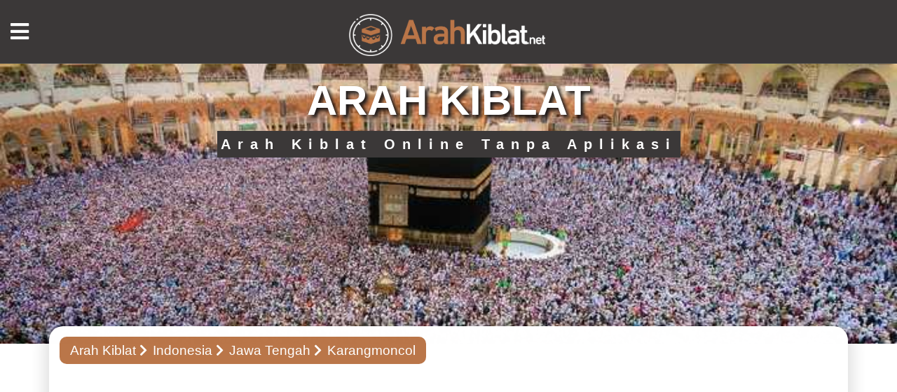

--- FILE ---
content_type: text/html; charset=UTF-8
request_url: https://www.arahkiblat.net/indonesia/id-jt/2441/arah-kiblat-karang-moncol.html
body_size: 3471
content:
<!doctype html>
<html lang="id-ID">
<head> 
<link rel="preload" as="image" href="https://www.arahkiblat.net/images/temukan-kiblat.jpeg"/> 
<link rel="preload" as="image" href="https://www.arahkiblat.net/images/temukan-kiblat-240.jpeg"/> 
<meta http-equiv="Content-Type" content="text/html; charset=utf-8" />
<title>Arah Kiblat Karangmoncol</title>
<base href="https://www.arahkiblat.net" />
<meta name="viewport" content="width=device-width, initial-scale=1.0">
<meta name="keywords" content="kiblat Karangmoncol, arah kiblat, arah kiblat Karangmoncol, derajat kiblat Karangmoncol, kiblat online Karangmoncol, kompas arah kiblat Karangmoncol">
<meta name="description" content="Temukan arah kiblat di Karangmoncol (Jawa Tengah) sekarang. Derajat kompas kiblat Karangmoncol. Temukan arah kiblat Anda dengan cepat dengan peta online.">
<meta property="og:site_name" content="Arah Kiblat" />
<meta property="og:type" content="website" />
<meta property="og:url" content="https://www.arahkiblat.net/indonesia/id-jt/2441/arah-kiblat-karang-moncol.html" /> 
<meta property="og:title" content="Arah Kiblat Karangmoncol" />
<meta property="og:image" content="https://www.arahkiblat.net/images/temukan-arah-kiblat.jpg" /> 
<meta property="og:description" content="Temukan arah kiblat di Karangmoncol (Jawa Tengah) sekarang. Derajat kompas kiblat Karangmoncol. Temukan arah kiblat Anda dengan cepat dengan peta online.">
<meta name='robots' content='index, follow, max-image-preview:large, max-snippet:-1, max-video-preview:-1'>
<link rel="icon" type="image/png" href="images/favicon.png" />
<style>
.sli1-bg { background-image: url('images/temukan-kiblat.jpeg'); height:400px; background-size: cover;background-repeat: no-repeat;background-position: center;} 
.content-fixed {margin-top:-25px !important} 
.banx  {text-align:center}
.banx h2 {    font-size: 6rem; text-shadow: 4px 4px 5px #1c1919;	font-weight: 900;	color: #ffffff;}	
.banx p {	font-size: 2rem;	color: #FFF; background-color: #3b3838;	padding: .5rem; display: inline-flex;letter-spacing: 10px;	font-weight: 700;}
@media (max-width: 769px) { 
.sli1-bg { background-image: url('images/temukan-kiblat-240.jpeg'); height:240px;} .content-fixed {margin-top:-15px !important} 
.banx h2 { font-size: 4rem;}
.img200 { width: 200px;} 
.banx p { margin-top:8.5rem;font-size:1rem;letter-spacing:3px }
} 
</style>
<style>
#delay {opacity: 0; animation: fadeIn 0.1s linear 0.1s forwards;}
#delay2 {opacity: 0; animation: fadeIn 0.2s linear 0.2s forwards;}
#delay3 {opacity: 0; animation: fadeIn 0.3s linear 0.3s forwards;}
#delay4 {opacity: 0; animation: fadeIn 0.4s linear 0.4s forwards;}
#delay5 {opacity: 0; animation: fadeIn 0.5s linear 0.5s forwards;}
@keyframes fadeIn {to {opacity: 1;}}
</style> 
<link type="text/css" rel="stylesheet" href="csskiblat/styles.css"> 
<link href="csskiblat/bootstrap.min.css?v=2" rel="stylesheet"> 
<link type="text/css" rel="stylesheet" href="csskiblat/custom.css"> 
<meta name="google-site-verification" content="qpqlP3E6aNuBaeu6Aa_eFfTFUNBv4iPjMFQHYLNm2ec" />
<meta name="yandex-verification" content="2b93fb6fd736f011" />
    </head>
    <body>
    <div class="menu-content">
    <div class="menu-close"><i class="fas fa-times"></i></div>
    <div class="menu-links">
    <ul>
<li><a href="/">ARAH KIBLAT</a></li>
<li><a href="indonesia">Indonesia</a></li>
<li><a href="malaysia">Malaysia</a></li>
<li><a href="singapura">Singapura</a></li>
</ul>
    </div>
    <div class="menu-infos">
    <a href="./komunikasi.php">Komunikasi</a>
    </div>
    </div>
    <header>
    <div class="head-top d-table"> 
	<div id="delay2">
    <div class="menu-icon"><i class="fas fa-bars"></i></div>
    <div class="logo d-cell va-middle">
    <a href=""><img src="images/logo.png" alt="" /></a>
    </div>
    <nav class="d-cell va-middle">
    <ul>
<li><a href="/">ARAH KIBLAT</a></li>
<li><a href="indonesia">Indonesia</a></li>
<li><a href="malaysia">Malaysia</a></li>
<li><a href="singapura">Singapura</a></li>
</ul>
    </nav>
    <div class="socials d-cell va-middle">
    <a href="https://www.facebook.com/qiblafinder.org"><i class="fab fa-facebook-f"></i></a>
    <a href="https://twitter.com/kible_yonu"><i class="fab fa-twitter"></i></a>
    <a href="https://www.instagram.com/qiblafinderorg/"><i class="fab fa-instagram"></i></a>
    </div>
    </div></div>
    </header>
<div class="sli1-bg">
<div class="container">
<div class="banx">
<h2>ARAH KIBLAT</h2>
<p>Arah Kiblat Online Tanpa Aplikasi</p>
</div>
</div>
</div>

    <div class="content-fixed">
    <div id="delay2" class="container">
    <div class="bg-white1">
    <div class="bg1-pad">
    <div class="sub-pagenav">
    <a href="/">Arah Kiblat</a>
    <a href="indonesia">Indonesia</a>
    <a href="indonesia/id-jt">Jawa Tengah</a>
    <a>Karangmoncol</a>
    </div>
    <center>
	<div id="delay2">
<script defer src="https://pagead2.googlesyndication.com/pagead/js/adsbygoogle.js?client=ca-pub-6560886878203781" crossorigin="anonymous" type="d2cb837e142cfccf569d8657-text/javascript"></script>
<!-- Esnek Görüntülü -->
<ins class="adsbygoogle"
     style="display:block"
     data-ad-client="ca-pub-6560886878203781"
     data-ad-slot="5758289609"
     data-ad-format="auto"
     data-full-width-responsive="true"></ins>
<script type="d2cb837e142cfccf569d8657-text/javascript">
     (adsbygoogle = window.adsbygoogle || []).push({});
</script>
</center></div>
    <div>

    <input type="hidden" id="getlat" name="getlat" value="-7.3263"><input type="hidden" id="getlng" name="getlng" value="109.465"><link href="css/style.css" rel="stylesheet" media="screen"/>
    <div class="both-content" style="background-color: #f2f0f0;">
    <div id="delay3" class="bc-col bc-height">
    <div class="bc-text2"><h1>Arah Kiblat di Karangmoncol</h1></div>
    <div class="bcr-text">Cari arah kiblat Anda di <strong>Karangmoncol</strong> dengan peta online. Anda bisa menemukan arah kiblat Anda dengan garis arah kiblat yang ditarik antara lokasi Anda dan Ka'bah. Jika Anda ingin menemukan arah kiblat Anda dengan kompas, gunakan 'Derajat Kiblat untuk Kompas'.</div>
    <div class="bc-rows">
    <div class="bcr-col2">
    <div id="compass"><img src="images/kibleyonu.png" id="kibleyonu"/></div>
    </div>
    <div class="bcr-col1">
    <div class="bcr-text10">Derajat Kiblat: <span id="direction"></span></div>
    <div class="bcr-text10" ><font color="#A0663F">Derajat Kiblat untuk Kompas: <strong><span id="kdogru"></span></strong></font></div>
    <div class="bcr-text10">Jarak Ka'bah: <span id="uzaklik"></span></div>
    <div class="bcr-text10">Defleksi Magnetik: <span id="magnetic-dec"></span></div>
    <div class="bcr-text10">Lokasi: <span id="curLat"></span>,<span id="curLng"></span></div>
    
    </div>
    </div><br/>
    <center>
<!-- Esnek -->
<ins class="adsbygoogle"
     style="display:block"
     data-ad-client="ca-pub-6560886878203781"
     data-ad-slot="3562983489"
     data-ad-format="auto"
     data-full-width-responsive="true"></ins>
<script type="d2cb837e142cfccf569d8657-text/javascript">
     (adsbygoogle = window.adsbygoogle || []).push({});
</script></center>
    </div> 
<link href="css/validationEngine.jquery.css" rel="stylesheet" media="screen" />
<link rel="stylesheet" href="css/leaflet.css" />	
    <div class="bc-col" >
    <div id="Lmap" style="width: 100%; height: 485px " class="map"></div><br/><br/>
    Aktifkan layanan lokasi pada perangkat seluler Anda untuk penentuan arah kiblat online. Konfirmasikan permintaan untuk mempelajari lokasi Anda saat situs web sedang dimuat. Tunggu sampai lokasi Anda ditemukan pada peta online. Setelah lokasi Anda ditemukan di peta, garis arah kiblat Anda antara Ka'bah dan lokasi Anda secara otomatis dibuat. Sekarang Anda dapat dengan mudah menentukan arah kiblat Anda dengan menggunakan jalan-jalan dan bangunan-bangunan di lokasi Anda.<br/><br/>
<center>
<ins class="adsbygoogle"
     style="display:block; text-align:center;"
     data-ad-layout="in-article"
     data-ad-format="fluid"
     data-ad-client="ca-pub-6560886878203781"
     data-ad-slot="2134297846"></ins>
<script type="d2cb837e142cfccf569d8657-text/javascript">
     (adsbygoogle = window.adsbygoogle || []).push({});
</script></center>
    Bagi mereka yang ingin menemukan arah kiblat dengan menggunakan kompas, kami memberikan derajat arah kiblat. Pertama, temukan lokasi Anda pada peta online. Tuliskan 'Derajat Kiblat untuk Kompas' untuk lokasi Anda. Sekarang putar kompas sampai jarum kompas berwarna bertepatan dengan Utara (N). Apabila jarum kompas berimpit dengan Utara (N), berhentilah berputar. Sementara jarum kompas menunjuk ke utara (N), temukan kiblat lokasi Anda searah jarum jam pada kompas. Derajat arah kiblat yang Anda temukan searah jarum jam dari utara akan menunjukkan arah kiblat.<br/><br/>
    <center><!-- Esnek --></center>
    </div>
    </div>


    </div>
    </div>
    </div>
    </div>
    </div>
    <footer>
    <div id="delay3" class="container">
    <div class="foot-top d-flex">
    <div class="foot-col">
    <div class="fc-title">NEGARA</div>
    <div class="fc-links">
    <a href="https://www.arahkiblat.net/indonesia">Indonesia</a>
    <a href="https://www.arahkiblat.net/malaysia">Malaysia</a>
    <a href="https://www.arahkiblat.net/singapura">Singapura</a>
    <a href="https://www.arahkiblat.net/brunei">Brunei</a>
    
    </div>
    </div>
    <div class="foot-col">
    <div class="fc-title">KOTA</div>
    <div class="fc-links">
    <a href="https://www.arahkiblat.net/indonesia/id-jk/5410/arah-kiblat-jakarta.html">Jakarta</a>
    <a href="https://www.arahkiblat.net/malaysia/my-14/6420/arah-kiblat-kuala-lumpur.html">Kuala Lumpur</a>
    <a href="https://www.arahkiblat.net/singapura/sg-c/6451/arah-kiblat-singapura.html">Singapura</a>
    <a href="https://www.arahkiblat.net/brunei/bn-bru/1018/arah-kiblat-bandar-seri-begawan.html">Bandar Seri Begawan</a>
    
    </div>
    </div>
    <div class="foot-col">
    <div class="fc-title">TENTANG KAMI</div>
    <div class="fc-links">
    <a href="temukan-arah-kiblat-dengan-kompas.html">Temukan arah kiblat dengan kompas</a>
                    <a href="tentang-kami.html">Tentang Kami</a>
                    <a href="kebijakan-pribadi.html">Kebijakan Pribadi</a>
                    <a href="komunikasi.php">Komunikasi</a>
    </div>
    </div>
    <div class="foot-col">
    <div class="fc-one">
    <div class="foot-socials">
    <a href="https://www.facebook.com/qiblafinder.org" rel="nofollow"><i class="fab fa-facebook-f"></i></a>
    <a href="https://twitter.com/kible_yonu" rel="nofollow"><i class="fab fa-twitter"></i></a>
    <a href="https://www.instagram.com/qiblafinderorg/" rel="nofollow"><i class="fab fa-instagram"></i></a>
    <a href="https://www.arahkiblat.net/"><i class="fas fa-rss"></i></a><br/><br/>
</div>
    </div>
    </div>
    </div>
    <div class="foot-bot">
    © 2022-2025 ArahKiblat.Net
    </div>
    </div>
    </footer>
<script defer src="js/jquery.js" type="d2cb837e142cfccf569d8657-text/javascript"></script>
<script defer type="d2cb837e142cfccf569d8657-text/javascript" src="js/jquery-1.11.2.min.js"></script>
<script defer type="d2cb837e142cfccf569d8657-text/javascript" src="js/jquery.plugins.js?v=3.0"></script>
<script defer src="https://unpkg.com/leaflet@1.4.0/dist/leaflet.js" type="d2cb837e142cfccf569d8657-text/javascript"></script>
<script defer src="js/Leaflet.Geodesic.js" type="d2cb837e142cfccf569d8657-text/javascript"></script>
<script defer src="js/maincities.js" type="d2cb837e142cfccf569d8657-text/javascript"></script>
<script defer src="js/bootstrap.min.js" type="d2cb837e142cfccf569d8657-text/javascript"></script>
<script defer src="js/extra.js" type="d2cb837e142cfccf569d8657-text/javascript"></script>
<link type="text/css" rel="stylesheet" href="csskiblat/fontawesome-all.min.css?v=1">

    <script src="/cdn-cgi/scripts/7d0fa10a/cloudflare-static/rocket-loader.min.js" data-cf-settings="d2cb837e142cfccf569d8657-|49" defer></script><script defer src="https://static.cloudflareinsights.com/beacon.min.js/vcd15cbe7772f49c399c6a5babf22c1241717689176015" integrity="sha512-ZpsOmlRQV6y907TI0dKBHq9Md29nnaEIPlkf84rnaERnq6zvWvPUqr2ft8M1aS28oN72PdrCzSjY4U6VaAw1EQ==" data-cf-beacon='{"version":"2024.11.0","token":"1a4f4b25744c4c6094086d639a1326a7","r":1,"server_timing":{"name":{"cfCacheStatus":true,"cfEdge":true,"cfExtPri":true,"cfL4":true,"cfOrigin":true,"cfSpeedBrain":true},"location_startswith":null}}' crossorigin="anonymous"></script>
</body>
    </html>


--- FILE ---
content_type: text/html; charset=utf-8
request_url: https://www.google.com/recaptcha/api2/aframe
body_size: 267
content:
<!DOCTYPE HTML><html><head><meta http-equiv="content-type" content="text/html; charset=UTF-8"></head><body><script nonce="dxqu-Qw3E8-trexSex0BOQ">/** Anti-fraud and anti-abuse applications only. See google.com/recaptcha */ try{var clients={'sodar':'https://pagead2.googlesyndication.com/pagead/sodar?'};window.addEventListener("message",function(a){try{if(a.source===window.parent){var b=JSON.parse(a.data);var c=clients[b['id']];if(c){var d=document.createElement('img');d.src=c+b['params']+'&rc='+(localStorage.getItem("rc::a")?sessionStorage.getItem("rc::b"):"");window.document.body.appendChild(d);sessionStorage.setItem("rc::e",parseInt(sessionStorage.getItem("rc::e")||0)+1);localStorage.setItem("rc::h",'1769024053783');}}}catch(b){}});window.parent.postMessage("_grecaptcha_ready", "*");}catch(b){}</script></body></html>

--- FILE ---
content_type: text/css
request_url: https://www.arahkiblat.net/csskiblat/styles.css
body_size: 3923
content:
.box-sizing {box-sizing: border-box;-moz-box-sizing: border-box;-webkit-box-sizing: border-box;}html {font-family: sans-serif;-ms-text-size-adjust: 100%;-webkit-text-size-adjust: 100%;}body {margin: 0;padding: 0;}article, aside, details, figcaption, figure, footer, header, hgroup, main, menu, nav, section, summary {display: block;}audio, canvas, progress, video {display: inline-block;vertical-align: baseline;}audio:not([controls]) {display: none;height: 0;}[hidden], template {display: none;}a {background-color: transparent;}a:active, a:hover {outline: 0;}abbr[title] {border-bottom: 1px dotted;}b, strong {font-weight: bold;}dfn {font-style: italic;}h1 {font-size: 2em;margin: 0.67em 0;}mark {background: #ff0;color: #000;}small {font-size: 80%;}sub, sup {font-size: 75%;line-height: 0;position: relative;vertical-align: baseline;}sup {top: -0.5em;}sub {bottom: -0.25em;}img {border: 0;}svg:not(:root) {overflow: hidden;}figure {margin: 1em 40px;}hr {-moz-box-sizing: content-box;box-sizing: content-box;height: 0;}pre {overflow: auto;}code, kbd, pre, samp {font-family: monospace, monospace;font-size: 1em;}button, input, optgroup, select, textarea {color: inherit;font: inherit;margin: 0;}button {overflow: visible;}button, select {text-transform: none;}button, html input[type="button"], input[type="reset"], input[type="submit"] {-webkit-appearance: button;cursor: pointer;}button[disabled], html input[disabled] {cursor: default;}button::-moz-focus-inner, input::-moz-focus-inner {border: 0;padding: 0;}input {line-height: normal;}input[type="checkbox"], input[type="radio"] {box-sizing: border-box;padding: 0;}input[type="number"]::-webkit-inner-spin-button, input[type="number"]::-webkit-outer-spin-button {height: auto;}input[type="search"] {-webkit-appearance: textfield;-moz-box-sizing: content-box;-webkit-box-sizing: content-box;box-sizing: content-box;}input[type="search"]::-webkit-search-cancel-button, input[type="search"]::-webkit-search-decoration {-webkit-appearance: none;}fieldset {border: 1px solid #c0c0c0;margin: 0 2px;padding: 0.35em 0.625em 0.75em;}legend {border: 0;padding: 0;}textarea {overflow: auto;}optgroup {font-weight: bold;}table {border-collapse: collapse;border-spacing: 0;}td, th {padding: 0;}*, div, ul, li, span, input, textarea, header, footer, nav, b, h1, h2, h3, h4, h5 {box-sizing: border-box;-moz-box-sizing: border-box;-webkit-box-sizing: border-box;}input:focus, textarea:focus, div:focus, button:focus, select:focus {outline: none;}body {background: #ffffff;font-size: 14px;font-family: "Open Sans", sans-serif;color: #333333;font-weight: 400;}a {text-decoration: none;transition: all 0.2s ease-in-out;-moz-transition: all 0.2s ease-in-out;-ms-transition: all 0.2s ease-in-out;-webkit-transition: all 0.2s ease-in-out;font-family: "Open Sans", sans-serif;color: #333333;font-weight: 400;}a:hover {text-decoration: none;transition: all 0.2s ease-in-out;-moz-transition: all 0.2s ease-in-out;-ms-transition: all 0.2s ease-in-out;-webkit-transition: all 0.2s ease-in-out;color: #333333;}a:visited {text-decoration: none;}.container {max-width: 1366px;margin: 0 auto;padding: 0 20px;position: relative;display: block;}.cle {clear: both;}@media only screen and (min-width: 1366px) {.d-flex {display: -webkit-box;display: -moz-box;display: -ms-flexbox;display: -webkit-flex;display: flex;}}@media only screen and (min-width: 1366px) {.df-center {-webkit-box-align: center;-moz-box-align: center;-ms-flex-align: center;align-items: center;}}@media only screen and (min-width: 1366px) {.flex-wrap {flex-wrap: wrap;}}@media only screen and (min-width: 1366px) {.flex-end {justify-content: flex-end;}}@media only screen and (min-width: 1366px) {.d-table {display: table;margin: 0;padding: 0;width: 100%;}.d-cell {display: table-cell;}.va-middle {vertical-align: middle;}.va-bottom {vertical-align: bottom;}.va-top {vertical-align: top;}}.slick-prev:hover, .slick-prev:focus, .slick-next:hover, .slick-next:focus {color: transparent;outline: none;background: transparent;}.slick-prev:hover:before, .slick-prev:focus:before, .slick-next:hover:before, .slick-next:focus:before {opacity: 1;}.slick-prev.slick-disabled:before, .slick-next.slick-disabled:before {opacity: .25;}.slick-prev:before, .slick-next:before {font-family: 'slick';font-size: 35px;line-height: 1;opacity: .75;color: white;-webkit-font-smoothing: antialiased;-moz-osx-font-smoothing: grayscale;}.slick-slider {position: relative;display: block;box-sizing: border-box;-webkit-user-select: none;-moz-user-select: none;-ms-user-select: none;user-select: none;-webkit-touch-callout: none;-khtml-user-select: none;-ms-touch-action: pan-y;touch-action: pan-y;-webkit-tap-highlight-color: transparent;}.slick-list {position: relative;display: block;overflow: hidden;margin: 0;padding: 0;}.slick-list:focus {outline: none;}.slick-list.dragging {cursor: pointer;cursor: hand;}.slick-slider .slick-track, .slick-slider .slick-list {-webkit-transform: translate3d(0, 0, 0);-moz-transform: translate3d(0, 0, 0);-ms-transform: translate3d(0, 0, 0);-o-transform: translate3d(0, 0, 0);transform: translate3d(0, 0, 0);}.slick-track {position: relative;top: 0;left: 0;display: block;}.slick-track:before, .slick-track:after {display: table;content: '';}.slick-track:after {clear: both;}.slick-loading .slick-track {visibility: hidden;}.slick-slide {display: none;float: left;height: 100%;min-height: 1px;}[dir='rtl'] .slick-slide {float: right;}.slick-slide img {display: block;}.slick-slide.slick-loading img {display: none;}.slick-slide.dragging img {pointer-events: none;}.slick-initialized .slick-slide {display: block;}.slick-loading .slick-slide {visibility: hidden;}.slick-vertical .slick-slide {display: block;height: auto;}.slick-arrow.slick-hidden {display: none;}.slick-prev:before, .slick-next:before {color: black;}.slider2 .slick-prev, .slider2 .slick-next {font-size: 0;display: block;position: absolute;}.slider2 .slick-prev::before, .slider2 .slick-next::before {font-family: "Font Awesome 5 Free";font-weight: 900;display: block;width: 25px;height: 25px;text-align: center;line-height: 25px;font-size: 6px;transition: all 0.2s ease-in-out;-moz-transition: all 0.2s ease-in-out;-ms-transition: all 0.2s ease-in-out;-webkit-transition: all 0.2s ease-in-out;background: #eeeeee;cursor: pointer;}.slider2 .slick-prev {right: 30px;top: -35px;}.slider2 .slick-next {right: 0px;top: -35px;}.slider2 .slick-prev::before {content: '\f053';}.slider2 .slick-next::before {content: '\f054';}.regular .slick-dots {position: absolute;bottom: -33px;display: block;width: 100%;padding: 0;margin: 0;list-style: none;text-align: center;}.regular .slick-dots li {position: relative;display: inline-block;list-style: none;text-align: center;margin: 0 12px;padding: 0;cursor: pointer;}.regular .slick-dots li div {display: block;border: 0;width: 8px;text-indent: -99999999px;font-size: 0;transition: all 0.2s ease-in-out;height: 8px;background: #949aa9;border-radius: 100%;-moz-border-radius: 100%;-webkit-border-radius: 100%;opacity: 1;}.regular .slick-dots .slick-active div {background: #00c5b5 !important;transition: all 0.2s ease-in-out;}.tab-content {display: none;}.tab-content.current {display: block;}html.remodal-is-locked {overflow: hidden;-ms-touch-action: none;touch-action: none;}.remodal, [data-remodal-id] {display: none;}.remodal-overlay {position: fixed;z-index: 9999;top: -5000px;right: -5000px;bottom: -5000px;left: -5000px;display: none;}.remodal-wrapper {position: fixed;z-index: 10000;top: 0;right: 0;bottom: 0;left: 0;display: none;overflow: auto;text-align: center;-webkit-overflow-scrolling: touch;}.remodal-wrapper:after {display: inline-block;height: 100%;margin-left: -0.05em;content: "";}.remodal-overlay, .remodal-wrapper {-webkit-backface-visibility: hidden;backface-visibility: hidden;}.remodal {position: relative;outline: none;-webkit-text-size-adjust: 100%;-ms-text-size-adjust: 100%;text-size-adjust: 100%;}.remodal-is-initialized {display: inline-block;}.remodal-bg.remodal-is-opening, .remodal-bg.remodal-is-opened {-webkit-filter: blur(3px);filter: blur(3px);}.remodal-overlay {background: rgba(0, 0, 0, 0.8);}.remodal-overlay.remodal-is-opening, .remodal-overlay.remodal-is-closing {-webkit-animation-duration: 0.3s;animation-duration: 0.3s;-webkit-animation-fill-mode: forwards;animation-fill-mode: forwards;}.remodal-overlay.remodal-is-opening {-webkit-animation-name: remodal-overlay-opening-keyframes;animation-name: remodal-overlay-opening-keyframes;}.remodal-overlay.remodal-is-closing {-webkit-animation-name: remodal-overlay-closing-keyframes;animation-name: remodal-overlay-closing-keyframes;}.remodal-wrapper {padding: 10px 10px 0;}.remodal {box-sizing: border-box;width: 100%;text-align: center;margin-bottom: 10px;-webkit-transform: translate3d(0, 0, 0);transform: translate3d(0, 0, 0);}.remodal iframe, .remodal img {display: inline-block;max-width: 100%;border: none;height: auto;}.remodal.remodal-is-opening, .remodal.remodal-is-closing {-webkit-animation-duration: 0.3s;animation-duration: 0.3s;-webkit-animation-fill-mode: forwards;animation-fill-mode: forwards;}.remodal.remodal-is-opening {-webkit-animation-name: remodal-opening-keyframes;animation-name: remodal-opening-keyframes;}.remodal.remodal-is-closing {-webkit-animation-name: remodal-closing-keyframes;animation-name: remodal-closing-keyframes;}.remodal, .remodal-wrapper:after {vertical-align: middle;}@-webkit-keyframes remodal-opening-keyframes {from {-webkit-transform: scale(1.05);transform: scale(1.05);opacity: 0;}to {-webkit-transform: none;transform: none;opacity: 1;-webkit-filter: blur(0);filter: blur(0);}}@keyframes remodal-opening-keyframes {from {-webkit-transform: scale(1.05);transform: scale(1.05);opacity: 0;}to {-webkit-transform: none;transform: none;opacity: 1;-webkit-filter: blur(0);filter: blur(0);}}@-webkit-keyframes remodal-closing-keyframes {from {-webkit-transform: scale(1);transform: scale(1);opacity: 1;}to {-webkit-transform: scale(0.95);transform: scale(0.95);opacity: 0;-webkit-filter: blur(0);filter: blur(0);}}@keyframes remodal-closing-keyframes {from {-webkit-transform: scale(1);transform: scale(1);opacity: 1;}to {-webkit-transform: scale(0.95);transform: scale(0.95);opacity: 0;-webkit-filter: blur(0);filter: blur(0);}}@-webkit-keyframes remodal-overlay-opening-keyframes {from {opacity: 0;}to {opacity: 1;}}@keyframes remodal-overlay-opening-keyframes {from {opacity: 0;}to {opacity: 1;}}@-webkit-keyframes remodal-overlay-closing-keyframes {from {opacity: 1;}to {opacity: 0;}}@keyframes remodal-overlay-closing-keyframes {from {opacity: 1;}to {opacity: 0;}}@media only screen and (min-width: 641px) {.remodal {max-width: 700px;}}.lt-ie9 .remodal-overlay {background: #2b2e38;}.lt-ie9 .remodal {width: 700px;}.animation1 {animation-name: anime1;animation-duration: .5s;animation-fill-mode: forwards;}@keyframes anime1 {0% {opacity: 0;}100% {opacity: 1;}}.spe-input1::placeholder {color: #68c38f !important;opacity: 1 !important;}.spe-input1::-ms-input-placeholder {color: #68c38f !important;opacity: 1 !important;}.spe-input1:-ms-input-placeholder {color: #68c38f !important;opacity: 1 !important;}.spe-input1::-moz-placeholder {color: #68c38f !important;opacity: 1 !important;}.spe-input1:-moz-placeholder {color: #68c38f !important;opacity: 1 !important;}.spe-input1::-webkit-input-placeholder {color: #68c38f !important;opacity: 1 !important;}header {background: #042C50;border-bottom: 1px solid #4c4c4c;color: #ffffff;position: -webkit-sticky;position: sticky;top: 0;z-index: 100;}@media only screen and (min-width: 1366px) {.head-top.d-table {height: 75px;}}.head-top .menu-icon {text-align: center;cursor: pointer;font-size: 30px;line-height: 30px;}@media only screen and (min-width: 1366px) {.head-top .menu-icon {display: none;}}@media only screen and (max-width: 1365px) {.head-top .menu-icon {position: absolute;left: 15px;top: 30px;}}.head-top .logo {padding: 0 20px;}@media only screen and (min-width: 1366px) {.head-top .logo {width: 20%;}}@media only screen and (max-width: 1365px) {.head-top .logo {width: 100%;padding:10px;}}.head-top .logo img {max-width: 100%;display: block;}@media only screen and (min-width: 1366px) {.head-top .logo img {max-height: 70px;}}@media only screen and (max-width: 1365px) {.head-top .logo img {margin: 0 auto;margin-top: 10px;max-height: 60px;}}@media only screen and (min-width: 1366px) {.head-top nav {width: 60%;padding-left: 20px;}}@media only screen and (max-width: 1365px) {.head-top nav {display: none;}}.head-top nav ul {margin: 0;padding: 0;list-style: none;}@media only screen and (min-width: 1366px) {.head-top nav ul {display: block;}}@media only screen and (max-width: 1365px) {.head-top nav ul {display: none;}}.head-top nav ul li {display: inline-block;}.head-top nav ul li a {display: block;color: #ffffff;font-weight: 700;padding: 10px 20px;text-transform: none;}.head-top nav ul li a:hover {background: #0959A2;}.head-top .socials {text-align: center;}@media only screen and (min-width: 1366px) {.head-top .socials {width: 20%;}}@media only screen and (max-width: 1365px) {.head-top .socials {display: none;}}.head-top .socials a {color: #ffffff;}@media only screen and (min-width: 1366px) {.head-top .socials a {font-size: 24px;display: inline-block;padding: 0 20px;height: 75px;line-height: 75px;}}@media only screen and (max-width: 1365px) {.head-top .socials a {font-size: 18px;display: inline-block;padding: 0 10px;height: 30px;line-height: 30px;}}.head-top .socials a:hover {background: #0d2e57;}@media only screen and (min-width: 1100px) {.sli1-table {display: table;width: 60%;}}@media only screen and (max-width: 1365px) {.sli1-table {padding: 30px 20px;}}.bg-white1 {background: #ffffff;-webkit-box-shadow: 0 0 30px 0 rgba(0, 0, 0, 0.2);-moz-box-shadow: 0 0 30px 0 rgba(0, 0, 0, 0.2);box-shadow: 0 0 30px 0 rgba(0, 0, 0, 0.2);}.four-content .fc-col {text-align: center;}.four-content .fc-col:last-child {border-right: none;}.four-content .fc-col .fc-icon {text-align: Center;}@media only screen and (min-width: 1366px) {.four-content .fc-col .fc-icon {margin-bottom: 20px;height: 70px;}}@media only screen and (max-width: 1365px) {.four-content .fc-col .fc-icon {margin-bottom: 20px;height: 50px;}}.four-content .fc-col .fc-name {font-family: "Bebas";color: #0d2e57;padding: 0;font-weight: 800;}@media only screen and (min-width: 1366px) {.four-content .fc-col .fc-name {font-size: 32px;margin: 30px 0;}}@media only screen and (max-width: 1365px) {.four-content .fc-col .fc-name {font-size: 23px;margin: 20px 0;}}.four-content .fc-col .fc-text {line-height: 24px;color: #8a8a8a;font-weight: 400;}.both-content::after {content: "";clear: both;display: block;}@media only screen and (min-width: 1366px) {.both-content .bc-col {float: left;width: 50%;}.both-content .bc-col:nth-child(1) {background: #f2f0f0;padding: 30px 5%;}}@media only screen and (max-width: 1365px) {.both-content .bc-col:nth-child(1) {background: #f2f0f0;padding: 20px 5%;}}.bc-text1 {text-align: center;color: #616161;font-size: 17px;font-weight: 700;margin-bottom: 30px;}.bc-text2 {font-family: "Bebas";font-size: 32px;color: #0d2e57;margin: 0 0 20px 0;padding: 0;text-align: center;font-weight: 800;}.bc-text3 {font-size: 18px;text-align: center;line-height: 30px;margin-bottom: 30px;color: #8a8a8a;font-weight: 300;}.spe-map {border: none;width: 100%;}.bc-rows {margin-top: 30px;}.bc-rows::after {content: "";clear: both;display: block;}@media only screen and (min-width: 1366px) {.bc-rows .bcr-col1 {width: 49%;float: left;}}@media only screen and (min-width: 1366px) {.bc-rows .bcr-col2 {width: 49%;float: right;}}.bc-rows .bcr-col2 img {max-width: 100%;}@media only screen and (max-width: 1365px) {.spe-map {height: 300px;}}.pac-input2 {border: none;color: #8a8a8a;padding: 0 20px;font-size: 18px;font-weight: 300;width: 100%;background: transparent;height: 40px;background: #bdc4bb;-webkit-border-radius: 10px;-moz-border-radius: 10px;-ms-border-radius: 10px;border-radius: 10px;}.bcr-text {font-size: 14px;font-weight: 300;color: #8a8a8a;line-height: 30px;}.bcr-text10 {font-size: 14px;font-weight: 300;color: #0d2e57;line-height: 30px;}.bc-buttons {margin-top: 20px;}.bc-buttons a {display: block;padding: 10px 30px 10px 50px;background: #042C50;color: #ffffff;text-align: center;font-weight: 700;text-transform: uppercase;-webkit-border-radius: 5px;-moz-border-radius: 5px;-ms-border-radius: 5px;border-radius: 5px;position: relative;}.bc-buttons a:hover {background: #0d2e57;}.bc-buttons a i {font-size: 25px;position: absolute;left: 20px;top: 7px;}.fc-title {font-size: 25px;color: #D1D1D1;text-transform: uppercase;font-weight: 400;}.ulkesayfa-title {font-size: 25px;color: #BD2323;font-weight: bold;text-transform: none;text-align: center;}.ulkesayfa-title-aciklama {font-size: 15px;color: #134684;font-weight: bold;text-transform: none;text-align: center;}.sehirsayfa-title {font-size: 25px;color: #BD2323;font-weight: bold;text-transform: none;text-align: center;}.sehirsayfa-title-aciklama {font-size: 15px;color: #134684;font-weight: bold;text-transform: none;text-align: center;}.foot-top {border-bottom: 1px solid rgba(255, 255, 255, 0.1);padding-bottom: 60px;}@media only screen and (min-width: 1366px) {.foot-top .foot-col:nth-child(1) {width: 20%;}.foot-top .foot-col:nth-child(2) {width: 20%;}.foot-top .foot-col:nth-child(3) {width: 20%;}.foot-top .foot-col:nth-child(4) {width: 35%;margin-left: 5%;}}@media only screen and (max-width: 1365px) {.foot-top .foot-col {text-align: center;margin: 20px 0;}}@media only screen and (min-width: 1366px) {.fc-links {margin-top: 40px;}}@media only screen and (max-width: 1365px) {.fc-links {margin-top: 20px;}}.fc-links a {color: #ffffff;font-size: 16px;display: block;font-weight: 400;line-height: 32px;}.fc-one .foot-socials {margin-top: 20px;}.fc-one .foot-socials a {display: inline-block;width: 44px;height: 44px;-webkit-border-radius: 100%;-moz-border-radius: 100%;-ms-border-radius: 100%;border-radius: 100%;text-align: Center;color: #232323;margin-right: 5px;line-height: 44px;font-size: 18px;background: #ffffff;}.fc-one .foot-socials a:hover {background: #0d2e57;color: #ffffff;}.fc-two {margin-top: 30px;}.fc-two .spe-input3 {display: block;margin: 20px 0 0 0;width: 100%;height: 40px;-webkit-border-radius: 40px;-moz-border-radius: 40px;-ms-border-radius: 40px;border-radius: 40px;background: #2f2f2f;border: none;color: #ffffff;padding: 0 20px;}.fc-two .spe-submit3 {display: inline-block;margin: 20px 0 0 0;padding: 10px 30px;background: #0d2e57;text-align: Center;-webkit-border-radius: 40px;-moz-border-radius: 40px;-ms-border-radius: 40px;border-radius: 40px;color: #ffffff;text-transform: uppercase;border: none;}.fc-two .spe-submit3:hover {background: #0b330a;}.foot-bot {padding: 50px 0;color: rgba(255, 255, 255, 0.4);font-size: 16px;line-height: 30px;}@media only screen and (max-width: 1365px) {.foot-bot {text-align: Center;}}.menu-content {height: 100%;transition: all 0.7s ease-in-out;-moz-transition: all 0.7s ease-in-out;-ms-transition: all 0.7s ease-in-out;-webkit-transition: all 0.7s ease-in-out;z-index: 1000;position: fixed;background: #0049FF;}@media only screen and (min-width: 1366px) {.menu-content {padding: 30px;width: 320px;}}@media only screen and (max-width: 1365px) {.menu-content {padding: 20px;width: 280px;}}@media only screen and (min-width: 1366px) {.menu-content {margin-left: -320px;}}@media only screen and (max-width: 1365px) {.menu-content {margin-left: -280px;}}.menu-links ul {display: block;margin: 0;padding: 0;list-style: none;}.menu-links ul li a {display: block;color: #ffffff;font-weight: 300;margin: 20px 0;text-transform: uppercase;}@media only screen and (min-width: 1366px) {.menu-links ul li a {font-size: 18px;}}@media only screen and (max-width: 1365px) {.menu-links ul li a {font-size: 14px;}}.menu-links ul li a:hover {color: rgba(255, 255, 255, 0.5);}.menu-infos a {display: block;color: #ffffff;font-weight: 300;border-top: 1px solid rgba(255, 255, 255, 0.1);padding: 20px 0;text-transform: uppercase;}@media only screen and (min-width: 1366px) {.menu-infos a {font-size: 18px;}}@media only screen and (max-width: 1365px) {.menu-infos a {font-size: 14px;}}.menu-infos a:hover {color: rgba(255, 255, 255, 0.5);}.menu-close {position: absolute;top: 20px;right: 20px;width: 30px;height: 30px;-webkit-border-radius: 100%;-moz-border-radius: 100%;-ms-border-radius: 100%;border-radius: 100%;background: #ffffff;text-align: center;line-height: 30px;z-index: 3;cursor: pointer;transition: all 0.2s ease-in-out;-moz-transition: all 0.2s ease-in-out;-ms-transition: all 0.2s ease-in-out;-webkit-transition: all 0.2s ease-in-out;}.menu-close:hover {background: #0b330a;color: #ffffff;transition: all 0.2s ease-in-out;-moz-transition: all 0.2s ease-in-out;-ms-transition: all 0.2s ease-in-out;-webkit-transition: all 0.2s ease-in-out;}.menu-cur {margin-left: 0px;transition: all 0.7s ease-in-out;-moz-transition: all 0.7s ease-in-out;-ms-transition: all 0.7s ease-in-out;-webkit-transition: all 0.7s ease-in-out;}.sub-select {position: relative;}.sub-select::after {font-family: "Font Awesome 5 Free";font-weight: 900;content: "\f3c5";position: absolute;color: #a8a8a8;left: 20px;top: 15px;font-size: 30px;}.pac-input {background: #ffffff;width: 100%;display: block;height: 60px;position: relative;padding: 0 40px 0 60px;font-size: 20px;font-weight: 300;border: 1px solid #a8a8a8;-webkit-border-radius: 15px;-moz-border-radius: 15px;-ms-border-radius: 15px;border-radius: 15px;}@media only screen and (min-width: 1366px) {.bg1-pad {padding: 30px;}}@media only screen and (max-width: 1365px) {.bg1-pad {padding: 15px;}}.sub-pagenav {display: inline-block;background: #C5C5D8;padding: 6px 15px;margin-bottom: 30px;-webkit-border-radius: 10px;-moz-border-radius: 10px;-ms-border-radius: 10px;border-radius: 10px;}.sub-pagenav a {display: inline-block;color: #2F2F46;font-size: 19px;font-weight: 300;}.sub-pagenav a:last-child::after {display: none;}.sub-pagenav a::after {font-family: "Font Awesome 5 Free";font-weight: 900;content: "\f054";font-size: 18px;margin: 0 4px 0 5px;}.sub-list ul {display: block;margin: 0;padding: 0;list-style: none;}.sub-list ul::after {content: "";clear: both;display: block;}.sub-list ul li {}@media only screen and (min-width: 1366px) {.sub-list ul li {float: left;width: 18.4%;margin-top: 2%;margin-right: 2%;}.sub-list ul li:nth-child(5n+0) {margin-right: 0;}}@media only screen and (min-width: 480px) and (max-width: 767px) {.sub-list ul li {float: left;width: 31%;margin-top: 3%;margin-right: 3.5%;}.sub-list ul li:nth-child(3n+0) {margin-right: 0;}}@media only screen and (min-width: 768px) and (max-width: 1365px) {.sub-list ul li {float: left;width: 23%;margin-top: 2.6666%;margin-right: 2.6666%;}.sub-list ul li:nth-child(4n+0) {margin-right: 0;}}@media only screen and (max-width: 1365px) {.sub-list ul li {margin-top: 10px;}}.sub-list ul li .ff-row {display: table;width: 100%;-webkit-border-radius: 10px;-moz-border-radius: 10px;-ms-border-radius: 10px;border-radius: 10px;height: 63px;background: #0d2e57;color: #ffffff;}.sub-list ul li .ff-row:hover {background: #134684;}.sub-list ul li .ff-row span {display: table-cell;vertical-align: middle;}.sub-list ul li .ff-row span:nth-child(1) {width: 20%;}.sub-list ul li .ff-row span:nth-child(1) img {display: block;max-width: 100%;margin: 0 auto;max-height: 60px;}.sub-list ul li .ff-row span:nth-child(2) {width: 75%;margin-left: 5%;font-size: 18px;line-height: 18px;padding: 0 1%;}.spe-submit5 {display: block;position: absolute;right: 5px;height: 50px;top: 5px;z-index: 2;line-height: 50px;font-weight: 700;text-transform: uppercase;color: #ffffff;background: #042C50;border: none;padding: 0 20px;-webkit-border-radius: 10px;-moz-border-radius: 10px;-ms-border-radius: 10px;border-radius: 10px;}